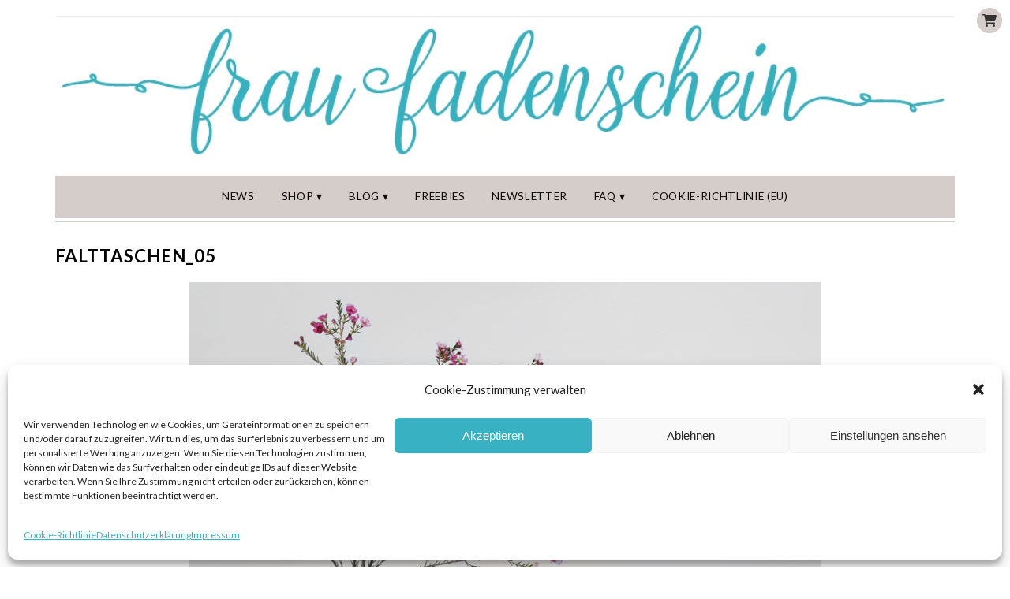

--- FILE ---
content_type: text/html; charset=UTF-8
request_url: https://fraufadenschein.de/2018/04/mein-neues-buch-ist-da-falttaschen-naehen/falttaschen_05/
body_size: 12447
content:
<!DOCTYPE html>
<html lang="de">
<head>
<meta charset="UTF-8" />
<meta name="viewport" content="width=device-width, initial-scale=1.0" />
<meta name='robots' content='index, follow, max-image-preview:large, max-snippet:-1, max-video-preview:-1' />
	<style>img:is([sizes="auto" i], [sizes^="auto," i]) { contain-intrinsic-size: 3000px 1500px }</style>
	
	<!-- This site is optimized with the Yoast SEO plugin v25.1 - https://yoast.com/wordpress/plugins/seo/ -->
	<title>Falttaschen_05 - Frau Fadenschein</title>
	<link rel="canonical" href="https://fraufadenschein.de/2018/04/mein-neues-buch-ist-da-falttaschen-naehen/falttaschen_05/" />
	<meta property="og:locale" content="de_DE" />
	<meta property="og:type" content="article" />
	<meta property="og:title" content="Falttaschen_05 - Frau Fadenschein" />
	<meta property="og:description" content="&nbsp;Read more..." />
	<meta property="og:url" content="https://fraufadenschein.de/2018/04/mein-neues-buch-ist-da-falttaschen-naehen/falttaschen_05/" />
	<meta property="og:site_name" content="Frau Fadenschein" />
	<meta property="article:publisher" content="https://www.facebook.com/fraufadenschein/" />
	<meta property="og:image" content="https://fraufadenschein.de/2018/04/mein-neues-buch-ist-da-falttaschen-naehen/falttaschen_05" />
	<meta property="og:image:width" content="800" />
	<meta property="og:image:height" content="803" />
	<meta property="og:image:type" content="image/jpeg" />
	<meta name="twitter:card" content="summary_large_image" />
	<script type="application/ld+json" class="yoast-schema-graph">{"@context":"https://schema.org","@graph":[{"@type":"WebPage","@id":"https://fraufadenschein.de/2018/04/mein-neues-buch-ist-da-falttaschen-naehen/falttaschen_05/","url":"https://fraufadenschein.de/2018/04/mein-neues-buch-ist-da-falttaschen-naehen/falttaschen_05/","name":"Falttaschen_05 - Frau Fadenschein","isPartOf":{"@id":"https://fraufadenschein.de/#website"},"primaryImageOfPage":{"@id":"https://fraufadenschein.de/2018/04/mein-neues-buch-ist-da-falttaschen-naehen/falttaschen_05/#primaryimage"},"image":{"@id":"https://fraufadenschein.de/2018/04/mein-neues-buch-ist-da-falttaschen-naehen/falttaschen_05/#primaryimage"},"thumbnailUrl":"https://fraufadenschein.de/wp-content/uploads/2018/04/Falttaschen_05.jpg","datePublished":"2018-04-23T14:25:45+00:00","breadcrumb":{"@id":"https://fraufadenschein.de/2018/04/mein-neues-buch-ist-da-falttaschen-naehen/falttaschen_05/#breadcrumb"},"inLanguage":"de","potentialAction":[{"@type":"ReadAction","target":["https://fraufadenschein.de/2018/04/mein-neues-buch-ist-da-falttaschen-naehen/falttaschen_05/"]}]},{"@type":"ImageObject","inLanguage":"de","@id":"https://fraufadenschein.de/2018/04/mein-neues-buch-ist-da-falttaschen-naehen/falttaschen_05/#primaryimage","url":"https://fraufadenschein.de/wp-content/uploads/2018/04/Falttaschen_05.jpg","contentUrl":"https://fraufadenschein.de/wp-content/uploads/2018/04/Falttaschen_05.jpg","width":800,"height":803},{"@type":"BreadcrumbList","@id":"https://fraufadenschein.de/2018/04/mein-neues-buch-ist-da-falttaschen-naehen/falttaschen_05/#breadcrumb","itemListElement":[{"@type":"ListItem","position":1,"name":"Startseite","item":"https://fraufadenschein.de/"},{"@type":"ListItem","position":2,"name":"Mein neues Buch ist da: Falttaschen nähen","item":"https://fraufadenschein.de/2018/04/mein-neues-buch-ist-da-falttaschen-naehen/"},{"@type":"ListItem","position":3,"name":"Falttaschen_05"}]},{"@type":"WebSite","@id":"https://fraufadenschein.de/#website","url":"https://fraufadenschein.de/","name":"Frau Fadenschein","description":"Mit Liebe selbst gemacht!","potentialAction":[{"@type":"SearchAction","target":{"@type":"EntryPoint","urlTemplate":"https://fraufadenschein.de/?s={search_term_string}"},"query-input":{"@type":"PropertyValueSpecification","valueRequired":true,"valueName":"search_term_string"}}],"inLanguage":"de"}]}</script>
	<!-- / Yoast SEO plugin. -->


<link rel="alternate" type="application/rss+xml" title="Frau Fadenschein &raquo; Feed" href="https://fraufadenschein.de/feed/" />
<link rel="alternate" type="application/rss+xml" title="Frau Fadenschein &raquo; Kommentar-Feed" href="https://fraufadenschein.de/comments/feed/" />
<link rel="alternate" type="application/rss+xml" title="Frau Fadenschein &raquo; Falttaschen_05 Kommentar-Feed" href="https://fraufadenschein.de/2018/04/mein-neues-buch-ist-da-falttaschen-naehen/falttaschen_05/feed/" />
<link rel='stylesheet' id='ace-style-css' href='https://fraufadenschein.de/wp-content/themes/fraufadenschein/style.css?ver=6.8.1' type='text/css' media='' />
<link rel='stylesheet' id='ace-fontawesome-css' href='//cdnjs.cloudflare.com/ajax/libs/font-awesome/6.2.0/css/all.min.css?ver=6.8.1' type='text/css' media='' />
<link rel='stylesheet' id='google-webfont-css' href='https://fraufadenschein.de/wp-content/uploads/fonts/f7e96732a6cf338ff0ec4c34543ff931/font.css?v=1695729761' type='text/css' media='all' />
<link rel='stylesheet' id='wp-block-library-css' href='https://fraufadenschein.de/wp-includes/css/dist/block-library/style.min.css?ver=6.8.1' type='text/css' media='all' />
<style id='wp-block-library-theme-inline-css' type='text/css'>
.wp-block-audio :where(figcaption){color:#555;font-size:13px;text-align:center}.is-dark-theme .wp-block-audio :where(figcaption){color:#ffffffa6}.wp-block-audio{margin:0 0 1em}.wp-block-code{border:1px solid #ccc;border-radius:4px;font-family:Menlo,Consolas,monaco,monospace;padding:.8em 1em}.wp-block-embed :where(figcaption){color:#555;font-size:13px;text-align:center}.is-dark-theme .wp-block-embed :where(figcaption){color:#ffffffa6}.wp-block-embed{margin:0 0 1em}.blocks-gallery-caption{color:#555;font-size:13px;text-align:center}.is-dark-theme .blocks-gallery-caption{color:#ffffffa6}:root :where(.wp-block-image figcaption){color:#555;font-size:13px;text-align:center}.is-dark-theme :root :where(.wp-block-image figcaption){color:#ffffffa6}.wp-block-image{margin:0 0 1em}.wp-block-pullquote{border-bottom:4px solid;border-top:4px solid;color:currentColor;margin-bottom:1.75em}.wp-block-pullquote cite,.wp-block-pullquote footer,.wp-block-pullquote__citation{color:currentColor;font-size:.8125em;font-style:normal;text-transform:uppercase}.wp-block-quote{border-left:.25em solid;margin:0 0 1.75em;padding-left:1em}.wp-block-quote cite,.wp-block-quote footer{color:currentColor;font-size:.8125em;font-style:normal;position:relative}.wp-block-quote:where(.has-text-align-right){border-left:none;border-right:.25em solid;padding-left:0;padding-right:1em}.wp-block-quote:where(.has-text-align-center){border:none;padding-left:0}.wp-block-quote.is-large,.wp-block-quote.is-style-large,.wp-block-quote:where(.is-style-plain){border:none}.wp-block-search .wp-block-search__label{font-weight:700}.wp-block-search__button{border:1px solid #ccc;padding:.375em .625em}:where(.wp-block-group.has-background){padding:1.25em 2.375em}.wp-block-separator.has-css-opacity{opacity:.4}.wp-block-separator{border:none;border-bottom:2px solid;margin-left:auto;margin-right:auto}.wp-block-separator.has-alpha-channel-opacity{opacity:1}.wp-block-separator:not(.is-style-wide):not(.is-style-dots){width:100px}.wp-block-separator.has-background:not(.is-style-dots){border-bottom:none;height:1px}.wp-block-separator.has-background:not(.is-style-wide):not(.is-style-dots){height:2px}.wp-block-table{margin:0 0 1em}.wp-block-table td,.wp-block-table th{word-break:normal}.wp-block-table :where(figcaption){color:#555;font-size:13px;text-align:center}.is-dark-theme .wp-block-table :where(figcaption){color:#ffffffa6}.wp-block-video :where(figcaption){color:#555;font-size:13px;text-align:center}.is-dark-theme .wp-block-video :where(figcaption){color:#ffffffa6}.wp-block-video{margin:0 0 1em}:root :where(.wp-block-template-part.has-background){margin-bottom:0;margin-top:0;padding:1.25em 2.375em}
</style>
<style id='classic-theme-styles-inline-css' type='text/css'>
/*! This file is auto-generated */
.wp-block-button__link{color:#fff;background-color:#32373c;border-radius:9999px;box-shadow:none;text-decoration:none;padding:calc(.667em + 2px) calc(1.333em + 2px);font-size:1.125em}.wp-block-file__button{background:#32373c;color:#fff;text-decoration:none}
</style>
<style id='global-styles-inline-css' type='text/css'>
:root{--wp--preset--aspect-ratio--square: 1;--wp--preset--aspect-ratio--4-3: 4/3;--wp--preset--aspect-ratio--3-4: 3/4;--wp--preset--aspect-ratio--3-2: 3/2;--wp--preset--aspect-ratio--2-3: 2/3;--wp--preset--aspect-ratio--16-9: 16/9;--wp--preset--aspect-ratio--9-16: 9/16;--wp--preset--color--black: #000000;--wp--preset--color--cyan-bluish-gray: #abb8c3;--wp--preset--color--white: #ffffff;--wp--preset--color--pale-pink: #f78da7;--wp--preset--color--vivid-red: #cf2e2e;--wp--preset--color--luminous-vivid-orange: #ff6900;--wp--preset--color--luminous-vivid-amber: #fcb900;--wp--preset--color--light-green-cyan: #7bdcb5;--wp--preset--color--vivid-green-cyan: #00d084;--wp--preset--color--pale-cyan-blue: #8ed1fc;--wp--preset--color--vivid-cyan-blue: #0693e3;--wp--preset--color--vivid-purple: #9b51e0;--wp--preset--gradient--vivid-cyan-blue-to-vivid-purple: linear-gradient(135deg,rgba(6,147,227,1) 0%,rgb(155,81,224) 100%);--wp--preset--gradient--light-green-cyan-to-vivid-green-cyan: linear-gradient(135deg,rgb(122,220,180) 0%,rgb(0,208,130) 100%);--wp--preset--gradient--luminous-vivid-amber-to-luminous-vivid-orange: linear-gradient(135deg,rgba(252,185,0,1) 0%,rgba(255,105,0,1) 100%);--wp--preset--gradient--luminous-vivid-orange-to-vivid-red: linear-gradient(135deg,rgba(255,105,0,1) 0%,rgb(207,46,46) 100%);--wp--preset--gradient--very-light-gray-to-cyan-bluish-gray: linear-gradient(135deg,rgb(238,238,238) 0%,rgb(169,184,195) 100%);--wp--preset--gradient--cool-to-warm-spectrum: linear-gradient(135deg,rgb(74,234,220) 0%,rgb(151,120,209) 20%,rgb(207,42,186) 40%,rgb(238,44,130) 60%,rgb(251,105,98) 80%,rgb(254,248,76) 100%);--wp--preset--gradient--blush-light-purple: linear-gradient(135deg,rgb(255,206,236) 0%,rgb(152,150,240) 100%);--wp--preset--gradient--blush-bordeaux: linear-gradient(135deg,rgb(254,205,165) 0%,rgb(254,45,45) 50%,rgb(107,0,62) 100%);--wp--preset--gradient--luminous-dusk: linear-gradient(135deg,rgb(255,203,112) 0%,rgb(199,81,192) 50%,rgb(65,88,208) 100%);--wp--preset--gradient--pale-ocean: linear-gradient(135deg,rgb(255,245,203) 0%,rgb(182,227,212) 50%,rgb(51,167,181) 100%);--wp--preset--gradient--electric-grass: linear-gradient(135deg,rgb(202,248,128) 0%,rgb(113,206,126) 100%);--wp--preset--gradient--midnight: linear-gradient(135deg,rgb(2,3,129) 0%,rgb(40,116,252) 100%);--wp--preset--font-size--small: 13px;--wp--preset--font-size--medium: 20px;--wp--preset--font-size--large: 36px;--wp--preset--font-size--x-large: 42px;--wp--preset--spacing--20: 0.44rem;--wp--preset--spacing--30: 0.67rem;--wp--preset--spacing--40: 1rem;--wp--preset--spacing--50: 1.5rem;--wp--preset--spacing--60: 2.25rem;--wp--preset--spacing--70: 3.38rem;--wp--preset--spacing--80: 5.06rem;--wp--preset--shadow--natural: 6px 6px 9px rgba(0, 0, 0, 0.2);--wp--preset--shadow--deep: 12px 12px 50px rgba(0, 0, 0, 0.4);--wp--preset--shadow--sharp: 6px 6px 0px rgba(0, 0, 0, 0.2);--wp--preset--shadow--outlined: 6px 6px 0px -3px rgba(255, 255, 255, 1), 6px 6px rgba(0, 0, 0, 1);--wp--preset--shadow--crisp: 6px 6px 0px rgba(0, 0, 0, 1);}:where(.is-layout-flex){gap: 0.5em;}:where(.is-layout-grid){gap: 0.5em;}body .is-layout-flex{display: flex;}.is-layout-flex{flex-wrap: wrap;align-items: center;}.is-layout-flex > :is(*, div){margin: 0;}body .is-layout-grid{display: grid;}.is-layout-grid > :is(*, div){margin: 0;}:where(.wp-block-columns.is-layout-flex){gap: 2em;}:where(.wp-block-columns.is-layout-grid){gap: 2em;}:where(.wp-block-post-template.is-layout-flex){gap: 1.25em;}:where(.wp-block-post-template.is-layout-grid){gap: 1.25em;}.has-black-color{color: var(--wp--preset--color--black) !important;}.has-cyan-bluish-gray-color{color: var(--wp--preset--color--cyan-bluish-gray) !important;}.has-white-color{color: var(--wp--preset--color--white) !important;}.has-pale-pink-color{color: var(--wp--preset--color--pale-pink) !important;}.has-vivid-red-color{color: var(--wp--preset--color--vivid-red) !important;}.has-luminous-vivid-orange-color{color: var(--wp--preset--color--luminous-vivid-orange) !important;}.has-luminous-vivid-amber-color{color: var(--wp--preset--color--luminous-vivid-amber) !important;}.has-light-green-cyan-color{color: var(--wp--preset--color--light-green-cyan) !important;}.has-vivid-green-cyan-color{color: var(--wp--preset--color--vivid-green-cyan) !important;}.has-pale-cyan-blue-color{color: var(--wp--preset--color--pale-cyan-blue) !important;}.has-vivid-cyan-blue-color{color: var(--wp--preset--color--vivid-cyan-blue) !important;}.has-vivid-purple-color{color: var(--wp--preset--color--vivid-purple) !important;}.has-black-background-color{background-color: var(--wp--preset--color--black) !important;}.has-cyan-bluish-gray-background-color{background-color: var(--wp--preset--color--cyan-bluish-gray) !important;}.has-white-background-color{background-color: var(--wp--preset--color--white) !important;}.has-pale-pink-background-color{background-color: var(--wp--preset--color--pale-pink) !important;}.has-vivid-red-background-color{background-color: var(--wp--preset--color--vivid-red) !important;}.has-luminous-vivid-orange-background-color{background-color: var(--wp--preset--color--luminous-vivid-orange) !important;}.has-luminous-vivid-amber-background-color{background-color: var(--wp--preset--color--luminous-vivid-amber) !important;}.has-light-green-cyan-background-color{background-color: var(--wp--preset--color--light-green-cyan) !important;}.has-vivid-green-cyan-background-color{background-color: var(--wp--preset--color--vivid-green-cyan) !important;}.has-pale-cyan-blue-background-color{background-color: var(--wp--preset--color--pale-cyan-blue) !important;}.has-vivid-cyan-blue-background-color{background-color: var(--wp--preset--color--vivid-cyan-blue) !important;}.has-vivid-purple-background-color{background-color: var(--wp--preset--color--vivid-purple) !important;}.has-black-border-color{border-color: var(--wp--preset--color--black) !important;}.has-cyan-bluish-gray-border-color{border-color: var(--wp--preset--color--cyan-bluish-gray) !important;}.has-white-border-color{border-color: var(--wp--preset--color--white) !important;}.has-pale-pink-border-color{border-color: var(--wp--preset--color--pale-pink) !important;}.has-vivid-red-border-color{border-color: var(--wp--preset--color--vivid-red) !important;}.has-luminous-vivid-orange-border-color{border-color: var(--wp--preset--color--luminous-vivid-orange) !important;}.has-luminous-vivid-amber-border-color{border-color: var(--wp--preset--color--luminous-vivid-amber) !important;}.has-light-green-cyan-border-color{border-color: var(--wp--preset--color--light-green-cyan) !important;}.has-vivid-green-cyan-border-color{border-color: var(--wp--preset--color--vivid-green-cyan) !important;}.has-pale-cyan-blue-border-color{border-color: var(--wp--preset--color--pale-cyan-blue) !important;}.has-vivid-cyan-blue-border-color{border-color: var(--wp--preset--color--vivid-cyan-blue) !important;}.has-vivid-purple-border-color{border-color: var(--wp--preset--color--vivid-purple) !important;}.has-vivid-cyan-blue-to-vivid-purple-gradient-background{background: var(--wp--preset--gradient--vivid-cyan-blue-to-vivid-purple) !important;}.has-light-green-cyan-to-vivid-green-cyan-gradient-background{background: var(--wp--preset--gradient--light-green-cyan-to-vivid-green-cyan) !important;}.has-luminous-vivid-amber-to-luminous-vivid-orange-gradient-background{background: var(--wp--preset--gradient--luminous-vivid-amber-to-luminous-vivid-orange) !important;}.has-luminous-vivid-orange-to-vivid-red-gradient-background{background: var(--wp--preset--gradient--luminous-vivid-orange-to-vivid-red) !important;}.has-very-light-gray-to-cyan-bluish-gray-gradient-background{background: var(--wp--preset--gradient--very-light-gray-to-cyan-bluish-gray) !important;}.has-cool-to-warm-spectrum-gradient-background{background: var(--wp--preset--gradient--cool-to-warm-spectrum) !important;}.has-blush-light-purple-gradient-background{background: var(--wp--preset--gradient--blush-light-purple) !important;}.has-blush-bordeaux-gradient-background{background: var(--wp--preset--gradient--blush-bordeaux) !important;}.has-luminous-dusk-gradient-background{background: var(--wp--preset--gradient--luminous-dusk) !important;}.has-pale-ocean-gradient-background{background: var(--wp--preset--gradient--pale-ocean) !important;}.has-electric-grass-gradient-background{background: var(--wp--preset--gradient--electric-grass) !important;}.has-midnight-gradient-background{background: var(--wp--preset--gradient--midnight) !important;}.has-small-font-size{font-size: var(--wp--preset--font-size--small) !important;}.has-medium-font-size{font-size: var(--wp--preset--font-size--medium) !important;}.has-large-font-size{font-size: var(--wp--preset--font-size--large) !important;}.has-x-large-font-size{font-size: var(--wp--preset--font-size--x-large) !important;}
:where(.wp-block-post-template.is-layout-flex){gap: 1.25em;}:where(.wp-block-post-template.is-layout-grid){gap: 1.25em;}
:where(.wp-block-columns.is-layout-flex){gap: 2em;}:where(.wp-block-columns.is-layout-grid){gap: 2em;}
:root :where(.wp-block-pullquote){font-size: 1.5em;line-height: 1.6;}
</style>
<link rel='stylesheet' id='rpt_front_style-css' href='https://fraufadenschein.de/wp-content/plugins/related-posts-thumbnails/assets/css/front.css?ver=4.2.1' type='text/css' media='all' />
<link rel='stylesheet' id='woocommerce-layout-css' href='https://fraufadenschein.de/wp-content/plugins/woocommerce/assets/css/woocommerce-layout.css?ver=9.8.5' type='text/css' media='all' />
<link rel='stylesheet' id='woocommerce-smallscreen-css' href='https://fraufadenschein.de/wp-content/plugins/woocommerce/assets/css/woocommerce-smallscreen.css?ver=9.8.5' type='text/css' media='only screen and (max-width: 768px)' />
<link rel='stylesheet' id='woocommerce-general-css' href='https://fraufadenschein.de/wp-content/plugins/woocommerce/assets/css/woocommerce.css?ver=9.8.5' type='text/css' media='all' />
<style id='woocommerce-inline-inline-css' type='text/css'>
.woocommerce form .form-row .required { visibility: visible; }
</style>
<link rel='stylesheet' id='wooswipe-pswp-css-css' href='https://fraufadenschein.de/wp-content/plugins/wooswipe/public/pswp/photoswipe.css?ver=3.0.1' type='text/css' media='all' />
<link rel='stylesheet' id='wooswipe-pswp-skin-css' href='https://fraufadenschein.de/wp-content/plugins/wooswipe/public/pswp/default-skin/default-skin.css?ver=3.0.1' type='text/css' media='all' />
<link rel='stylesheet' id='wooswipe-slick-css-css' href='https://fraufadenschein.de/wp-content/plugins/wooswipe/public/slick/slick.css?ver=3.0.1' type='text/css' media='all' />
<link rel='stylesheet' id='wooswipe-slick-theme-css' href='https://fraufadenschein.de/wp-content/plugins/wooswipe/public/slick/slick-theme.css?ver=3.0.1' type='text/css' media='all' />
<link rel='stylesheet' id='wooswipe-css-css' href='https://fraufadenschein.de/wp-content/plugins/wooswipe/public/css/wooswipe.css?ver=3.0.1' type='text/css' media='all' />
<link rel='stylesheet' id='cmplz-general-css' href='https://fraufadenschein.de/wp-content/plugins/complianz-gdpr/assets/css/cookieblocker.min.css?ver=1748249231' type='text/css' media='all' />
<link rel='stylesheet' id='brands-styles-css' href='https://fraufadenschein.de/wp-content/plugins/woocommerce/assets/css/brands.css?ver=9.8.5' type='text/css' media='all' />
<link rel='stylesheet' id='parent-style-css' href='https://fraufadenschein.de/wp-content/themes/Isabelle/style.css?ver=6.8.1' type='text/css' media='all' />
<link rel='stylesheet' id='child-style-css' href='https://fraufadenschein.de/wp-content/themes/fraufadenschein/style.css?ver=1668607423' type='text/css' media='all' />
<link rel='stylesheet' id='colorbox-css' href='https://fraufadenschein.de/wp-content/themes/Isabelle/js/colorbox/colorbox.css?ver=6.8.1' type='text/css' media='all' />
<link rel='stylesheet' id='ace-woocommerce-css' href='https://fraufadenschein.de/wp-content/themes/Isabelle/includes/plugins/woocommerce.css?ver=6.8.1' type='text/css' media='all' />
<link rel='stylesheet' id='woocommerce-gzd-layout-css' href='https://fraufadenschein.de/wp-content/plugins/woocommerce-germanized/build/static/layout-styles.css?ver=3.19.10' type='text/css' media='all' />
<style id='woocommerce-gzd-layout-inline-css' type='text/css'>
.woocommerce-checkout .shop_table { background-color: #eeeeee; } .product p.deposit-packaging-type { font-size: 1.25em !important; } p.woocommerce-shipping-destination { display: none; }
                .wc-gzd-nutri-score-value-a {
                    background: url(https://fraufadenschein.de/wp-content/plugins/woocommerce-germanized/assets/images/nutri-score-a.svg) no-repeat;
                }
                .wc-gzd-nutri-score-value-b {
                    background: url(https://fraufadenschein.de/wp-content/plugins/woocommerce-germanized/assets/images/nutri-score-b.svg) no-repeat;
                }
                .wc-gzd-nutri-score-value-c {
                    background: url(https://fraufadenschein.de/wp-content/plugins/woocommerce-germanized/assets/images/nutri-score-c.svg) no-repeat;
                }
                .wc-gzd-nutri-score-value-d {
                    background: url(https://fraufadenschein.de/wp-content/plugins/woocommerce-germanized/assets/images/nutri-score-d.svg) no-repeat;
                }
                .wc-gzd-nutri-score-value-e {
                    background: url(https://fraufadenschein.de/wp-content/plugins/woocommerce-germanized/assets/images/nutri-score-e.svg) no-repeat;
                }
            
</style>
<script type="text/javascript" src="https://fraufadenschein.de/wp-includes/js/jquery/jquery.min.js?ver=3.7.1" id="jquery-core-js"></script>
<script type="text/javascript" src="https://fraufadenschein.de/wp-includes/js/jquery/jquery-migrate.min.js?ver=3.4.1" id="jquery-migrate-js"></script>
<script type="text/javascript" defer src="https://fraufadenschein.de/wp-content/themes/Isabelle/js/scripts.js" id="scripts-js"></script>
<script type="text/javascript" src="https://fraufadenschein.de/wp-content/plugins/woocommerce/assets/js/jquery-blockui/jquery.blockUI.min.js?ver=2.7.0-wc.9.8.5" id="jquery-blockui-js" defer="defer" data-wp-strategy="defer"></script>
<script type="text/javascript" id="wc-add-to-cart-js-extra">
/* <![CDATA[ */
var wc_add_to_cart_params = {"ajax_url":"\/wp-admin\/admin-ajax.php","wc_ajax_url":"\/?wc-ajax=%%endpoint%%","i18n_view_cart":"Warenkorb anzeigen","cart_url":"https:\/\/fraufadenschein.de\/warenkorb\/","is_cart":"","cart_redirect_after_add":"no"};
/* ]]> */
</script>
<script type="text/javascript" src="https://fraufadenschein.de/wp-content/plugins/woocommerce/assets/js/frontend/add-to-cart.min.js?ver=9.8.5" id="wc-add-to-cart-js" defer="defer" data-wp-strategy="defer"></script>
<script type="text/javascript" src="https://fraufadenschein.de/wp-content/plugins/woocommerce/assets/js/js-cookie/js.cookie.min.js?ver=2.1.4-wc.9.8.5" id="js-cookie-js" defer="defer" data-wp-strategy="defer"></script>
<script type="text/javascript" id="woocommerce-js-extra">
/* <![CDATA[ */
var woocommerce_params = {"ajax_url":"\/wp-admin\/admin-ajax.php","wc_ajax_url":"\/?wc-ajax=%%endpoint%%","i18n_password_show":"Passwort anzeigen","i18n_password_hide":"Passwort verbergen"};
/* ]]> */
</script>
<script type="text/javascript" src="https://fraufadenschein.de/wp-content/plugins/woocommerce/assets/js/frontend/woocommerce.min.js?ver=9.8.5" id="woocommerce-js" defer="defer" data-wp-strategy="defer"></script>
<script type="text/javascript" src="https://fraufadenschein.de/wp-content/plugins/wooswipe/public/pswp/photoswipe.min.js?ver=3.0.1" id="wooswipe-pswp-js"></script>
<script type="text/javascript" src="https://fraufadenschein.de/wp-content/plugins/wooswipe/public/pswp/photoswipe-ui-default.min.js?ver=3.0.1" id="wooswipe-pswp-ui-js"></script>
<script type="text/javascript" src="https://fraufadenschein.de/wp-content/plugins/wooswipe/public/slick/slick.min.js?ver=3.0.1" id="wooswipe-slick-js"></script>
<link rel="https://api.w.org/" href="https://fraufadenschein.de/wp-json/" /><link rel="alternate" title="JSON" type="application/json" href="https://fraufadenschein.de/wp-json/wp/v2/media/5249" /><link rel="EditURI" type="application/rsd+xml" title="RSD" href="https://fraufadenschein.de/xmlrpc.php?rsd" />
<meta name="generator" content="WordPress 6.8.1" />
<meta name="generator" content="WooCommerce 9.8.5" />
<link rel='shortlink' href='https://fraufadenschein.de/?p=5249' />
<link rel="alternate" title="oEmbed (JSON)" type="application/json+oembed" href="https://fraufadenschein.de/wp-json/oembed/1.0/embed?url=https%3A%2F%2Ffraufadenschein.de%2F2018%2F04%2Fmein-neues-buch-ist-da-falttaschen-naehen%2Ffalttaschen_05%2F" />
<link rel="alternate" title="oEmbed (XML)" type="text/xml+oembed" href="https://fraufadenschein.de/wp-json/oembed/1.0/embed?url=https%3A%2F%2Ffraufadenschein.de%2F2018%2F04%2Fmein-neues-buch-ist-da-falttaschen-naehen%2Ffalttaschen_05%2F&#038;format=xml" />
        <style>
            #related_posts_thumbnails li {
                border-right: 1px solid #dddddd;
                background-color: #ffffff            }

            #related_posts_thumbnails li:hover {
                background-color: #eeeeee;
            }

            .relpost_content {
                font-size: 12px;
                color: #333333;
            }

            .relpost-block-single {
                background-color: #ffffff;
                border-right: 1px solid #dddddd;
                border-left: 1px solid #dddddd;
                margin-right: -1px;
            }

            .relpost-block-single:hover {
                background-color: #eeeeee;
            }
        </style>

        			<style>.cmplz-hidden {
					display: none !important;
				}</style>
	 <style type="text/css"> ul.social-icons .fa-twitter {color: #23b0bf;} ul.social-icons .fa-facebook-f {color: #23b0bf;} ul.social-icons .fa-envelope {color: #23b0bf;} ul.social-icons .fa-rss {color: #23b0bf;} ul.social-icons .fa-google-plus-g {color: #cccccc;} ul.social-icons .fa-flickr {color: #cccccc;} ul.social-icons .fa-linkedin-in {color: #cccccc;} ul.social-icons .fa-youtube {color: #cccccc;} ul.social-icons .fa-vimeo-v {color: #cccccc;} ul.social-icons .fa-instagram {color: #23b0bf;} ul.social-icons .fa-plus {color: #23b0bf;} ul.social-icons .fa-pinterest-p {color: #23b0bf;} ul.social-icons .fa-tumblr {color: #cccccc;} ul.social-icons .fa-twitter:hover {color: #d5cdca;} ul.social-icons .fa-facebook-f:hover {color: #d5cdca;} ul.social-icons .fa-envelope:hover {color: #aaaaaa;} ul.social-icons .fa-rss:hover {color: #f49000;} ul.social-icons .fa-google-plus-g:hover {color: #fd3000;} ul.social-icons .fa-flickr:hover {color: #fc0077;} ul.social-icons .fa-linkedin-in:hover {color: #0d5a7b;} ul.social-icons .fa-youtube:hover {color: #ff0000;} ul.social-icons .fa-vimeo-v:hover {color: #00c1f8;} ul.social-icons .fa-instagram:hover {color: #d5cdca;} ul.social-icons .fa-plus:hover {color: #d5cdca;} ul.social-icons .fa-pinterest-p:hover {color: #d5cdca;} ul.social-icons .fa-tumblr:hover {color: #304d6b;} ul.header-icons-list li .nav-rss {color: #23b0bf;} ul.header-icons-list li .nav-twitter {color: #fce2e5;} ul.header-icons-list li .nav-facebook-f {color: #23b0bf;} ul.header-icons-list li .nav-pinterest-p {color: #23b0bf;} ul.header-icons-list li .nav-email {color: #23b0bf;} ul.header-icons-list li .nav-flickr {color: #fce2e5;} ul.header-icons-list li .nav-linkedin-in {color: #fce2e5;} ul.header-icons-list li .nav-youtube {color: #fce2e5;} ul.header-icons-list li .nav-vimeo-v {color: #fce2e5;} ul.header-icons-list li .nav-google-plus-g {color: #fce2e5;} ul.header-icons-list li .nav-instagram {color: #23b0bf;} ul.header-icons-list li .nav-bloglovin {color: #23b0bf;} ul.header-icons-list li .nav-tumblr {color: #fce2e5;} ul.header-icons-list li .nav-email {color: #23b0bf;} ul.header-icons-list li .nav-rss:hover {color: #d5cdca;} ul.header-icons-list li .nav-twitter:hover {color: #888888;} ul.header-icons-list li .nav-facebook-f:hover {color: #d5cdca;} ul.header-icons-list li .nav-pinterest-p:hover {color: #d5cdca;} ul.header-icons-list li .nav-email:hover {color: #d5cdca;} ul.header-icons-list li .nav-flickr:hover {color: #888888;} ul.header-icons-list li .nav-linkedin-in:hover {color: #888888;} ul.header-icons-list li .nav-youtube:hover {color: #888888;} ul.header-icons-list li .nav-vimeo-v:hover {color: #888888;} ul.header-icons-list li .nav-google-plus-g:hover {color: #888888;} ul.header-icons-list li .nav-instagram:hover {color: #d5cdca;} ul.header-icons-list li .nav-bloglovin:hover {color: #d5cdca;} ul.header-icons-list li .nav-tumblr:hover {color: #888888;} ul.header-icons-list li .nav-email:hover {color: #d5cdca;} h1 {color: #23b0bf;} h2 {color: #23b0bf;} h3 {color: #23b0bf;} h4 {color: #333333;} h5 {color: #555555;} h6 {color: #555555;} .side-widget h3 {color: #7a7a7a;} .footer-widget h4 {color: #7a7a7a;} .side-widget {border: 5px solid #d5cdca;} .footer {border-top: 10px solid #d5cdca;} .article .post-meta {border-color: #d5cdca;} .article .post-category {background: #d5cdca;} .article .post-category, .article .post-category a {color: #666666;} .article .post-title {color: #000000;} .article .post-title a {color: #000000;} .article .post-title a:hover {color: #23b0bf !important;} .pagination {border-color: #efefef;} body {color: #666666;} .article .post-title a:hover, a, .sc-flex-direction-nav li a.sc-flex-next .fa, .sc-flex-direction-nav li a.sc-flex-prev .fa {color: #23b0bf;} a:hover, .article .post-title a:hover {color: #333333;} .footer {border-color: #d5cdca;} .footer-copy {background: #efefef;} .footer-copy, .footer-copy a {color: #666666;} .header-icons {border-color: ffffff;} .flex-caption {background: #fff5f2;} .flex-caption, .flex-caption h3, .flex-caption a, .flex-caption a:hover {color: #000000;} .flex-direction-nav li a.flex-next, .flex-direction-nav li a.flex-prev {background: #d5cdca;} .flex-direction-nav li a.flex-next .fa, .flex-direction-nav li a.flex-prev .fa {color: ;}	.sc-flex-control-nav li a.sc-flex-active,	.sc-flex-control-nav li a:hover, .nivo-controlNav a.active{ background: #23b0bf; } .header {border-bottom: 1px solid #d5cdca;} .nav, .nav ul ul, .nav .menu, .menu-click {background: #d5cdca;} .nav a,	.nav ul li.has-sub > a:after,	.nav ul ul li.has-sub > a:after,	.nav ul li.page_item_has_children > a:after,	.nav ul ul li.menu-item-has-children > a:after,	.menu-click, .menu-click:before { color: #0a0a0a; } .nav a:hover, .nav .current-menu-item > a, .nav .current-menu-ancestor > a, .nav .current_page_item > a, .nav .current_page_ancestor > a, .menu-open:before { color: #000000; } a.comment-reply-link, a#cancel-comment-reply-link { background: #d5cdca; color: #333333; } button, .post-button, .input-button, .input-button, input[type=submit], div.wpforms-container-full .wpforms-form button { background: #d5cdca; border: 1px solid #d5cdca; color: #333333; } a.comment-reply-link, a#cancel-comment-reply-link { background: #d5cdca; color: #333333; } button:hover, .post-button:hover, .input-button:hover, .input-button:hover, input[type=submit]:hover, div.wpforms-container-full .wpforms-form button:hover { background: #888888; border: 1px solid #888888; color: #ffffff; } .side-search-form .sideform-button {color: #d5cdca;} .side-search-form .sideform-button:hover {color: #888888;} .nav li.nav-button a { background: #d5cdca; color: #333333; } .nav li.nav-button a:hover,	.nav li.nav-button .current-menu-item > a,	.nav li.nav-button .current-menu-ancestor > a,	.nav li.nav-button .current_page_item > a,	.nav li.nav-button .current_page_ancestor > a { background: #888888; color: #ffffff; } .accordion-title {background-color: #23b0bf; color: #333333;} .accordion-open {background-color: #888888; color: #ffffff;} .newsletter-section {background: #ffecec;}	.wp-block-button .wp-block-button__link:hover {	background: #888888;	color: #ffffff;	}	.wp-block-button.is-style-outline .wp-block-button__link:hover {	background: transparent;	border-color: #888888;	color: #888888;	} </style> 
<link rel="preconnect" href="https://fonts.gstatic.com" crossorigin>  <script type="text/javascript">
  if (typeof tb_pathToImage != 'string') {
      var tb_pathToImage = "https://fraufadenschein.de/wp-includes/js/thickbox/loadingAnimation.gif";
    }
  if (typeof tb_closeImage != 'string') {
      var tb_closeImage = "https://fraufadenschein.de/wp-includes/js/thickbox/tb-close.png";
    }
  </script>
    <style type="text/css">

		.woocommerce .woocommerce-breadcrumb a {color: #23b0bf;}		.woocommerce .woocommerce-breadcrumb a:hover {color: #333333;}		.woocommerce .widget_price_filter .ui-slider .ui-slider-range, .woocommerce .widget_price_filter .ui-slider .ui-slider-handle, .sc-slide .next .fa, .sc-slide .prev .fa {background: #23b0bf;}		.woocommerce #respond input#submit.alt, .woocommerce a.button.alt, .woocommerce button.button.alt, .woocommerce input.button.alt, .woocommerce #respond input#submit, .woocommerce a.button, .woocommerce button.button, .woocommerce input.button, .post-button, .input-button, input[type=submit] {background: #d5cdca; border: 1px solid #d5cdca; color: #333333;}		.woocommerce #respond input#submit.alt:hover, .woocommerce a.button.alt:hover, .woocommerce button.button.alt:hover, .woocommerce input.button.alt:hover, .woocommerce #respond input#submit:hover, .woocommerce a.button:hover, .woocommerce button.button:hover, .woocommerce input.button:hover, .post-button:hover, .input-button:hover, input[type=submit]:hover {background: #888888; border: 1px solid #888888; color: #ffffff;}		.woo-cart-icon, .woocommerce span.onsale, .woocommerce span.sold_out {background: #d5cdca; color: #333333}		.woo-cart-icon .fa-shopping-cart, .woocommerce span.onsale, .woocommerce span.sold_out {color: #333333;}		.woo-cart-icon:hover, .woocommerce span.onsale:hover, .woocommerce span.sold_out:hover {background: #888888; color: #ffffff}		.woo-cart-icon:hover .fa-shopping-cart, .woocommerce span.onsale:hover, .woocommerce span.sold_out:hover {color: #ffffff}		.woocommerce nav.woocommerce-pagination ul li a:focus, .woocommerce nav.woocommerce-pagination ul li a:hover, .woocommerce nav.woocommerce-pagination ul li span.current {background: #23b0bf;}
  </style>
  	<noscript><style>.woocommerce-product-gallery{ opacity: 1 !important; }</style></noscript>
	<!-- All in one Favicon 4.8 --><link rel="shortcut icon" href="https://fraufadenschein.de/wp-content/uploads/2018/03/favicon-2.ico" />
</head>

<body data-cmplz=1 class="attachment wp-singular attachment-template-default single single-attachment postid-5249 attachmentid-5249 attachment-jpeg wp-embed-responsive wp-theme-Isabelle wp-child-theme-fraufadenschein theme-Isabelle woocommerce-no-js" id="site-top" itemscope itemtype="https://schema.org/WebPage">


<a href="#site-top" class="back-top"><i class="fas fa-angle-up"></i></a>

<a class="woo-cart-icon" href="https://fraufadenschein.de/warenkorb/" title="View your shopping cart"><i class="fas fa-shopping-cart"></i></a>

<section class="wrap">

<header class="header" id="header" itemscope itemtype="https://schema.org/WPHeader">

  <section class="header-icons">
    <ul class="header-icons-list">
                                                                                                    </ul>
  </section>

      <a href="https://fraufadenschein.de">
      <img src="https://fraufadenschein.de/wp-content/uploads/161111_Frau_Fadenschein_Logo.jpg" class="header-title" width="500" height="88" alt="Frau Fadenschein" title="Frau Fadenschein" />
    </a>
	<section class="hidden">
					<h5><a href="https://fraufadenschein.de" class="header-title">Frau Fadenschein</a></h5>
			<p class="hidden">Mit Liebe selbst gemacht!</p>
			</section>
  
	<div class="nav-spacer"></div>
	<nav class="nav" id="nav" itemscope itemtype="https://schema.org/SiteNavigationElement">
		<label for="show-menu"><div class="menu-click">Menu</div></label>
		<input type="checkbox" id="show-menu" class="checkbox-menu hidden" role="button">
		<div class="menu-wrap">
			<div class="menu"><ul id="menu-frau-fadenschein" class="main-menu"><li id="menu-item-3584" class="menu-item menu-item-type-taxonomy menu-item-object-category menu-item-3584"><a href="https://fraufadenschein.de/category/news/">News</a></li>
<li id="menu-item-7423" class="menu-item menu-item-type-post_type menu-item-object-page menu-item-has-children menu-item-7423"><a href="https://fraufadenschein.de/shop/">Shop</a>
<ul class="sub-menu">
	<li id="menu-item-7426" class="menu-item menu-item-type-taxonomy menu-item-object-product_cat menu-item-has-children menu-item-7426"><a href="https://fraufadenschein.de/produkt-kategorie/schnittmuster/">Schnittmuster</a>
	<ul class="sub-menu">
		<li id="menu-item-7427" class="menu-item menu-item-type-taxonomy menu-item-object-product_cat menu-item-7427"><a href="https://fraufadenschein.de/produkt-kategorie/schnittmuster/taschen/">Taschen</a></li>
		<li id="menu-item-7430" class="menu-item menu-item-type-taxonomy menu-item-object-product_cat menu-item-7430"><a href="https://fraufadenschein.de/produkt-kategorie/schnittmuster/rucksaecke/">Rucksäcke</a></li>
		<li id="menu-item-7428" class="menu-item menu-item-type-taxonomy menu-item-object-product_cat menu-item-7428"><a href="https://fraufadenschein.de/produkt-kategorie/schnittmuster/damen-kleidung/">Damen-Kleidung</a></li>
		<li id="menu-item-7429" class="menu-item menu-item-type-taxonomy menu-item-object-product_cat menu-item-7429"><a href="https://fraufadenschein.de/produkt-kategorie/schnittmuster/kinder-kleidung/">Kinder-Kleidung</a></li>
	</ul>
</li>
	<li id="menu-item-7424" class="menu-item menu-item-type-taxonomy menu-item-object-product_cat menu-item-7424"><a href="https://fraufadenschein.de/produkt-kategorie/applikationsvorlagen/">Applikation</a></li>
	<li id="menu-item-7425" class="menu-item menu-item-type-taxonomy menu-item-object-product_cat menu-item-7425"><a href="https://fraufadenschein.de/produkt-kategorie/plotterdateien/">Plotterdateien</a></li>
	<li id="menu-item-9966" class="menu-item menu-item-type-taxonomy menu-item-object-product_cat menu-item-9966"><a href="https://fraufadenschein.de/produkt-kategorie/stickdateien/">Stickdateien</a></li>
	<li id="menu-item-8276" class="menu-item menu-item-type-taxonomy menu-item-object-product_cat menu-item-8276"><a href="https://fraufadenschein.de/produkt-kategorie/buecher/">Bücher</a></li>
	<li id="menu-item-7431" class="menu-item menu-item-type-taxonomy menu-item-object-product_cat menu-item-7431"><a href="https://fraufadenschein.de/produkt-kategorie/gewerbelizenzen/">Gewerbelizenzen</a></li>
	<li id="menu-item-7432" class="menu-item menu-item-type-custom menu-item-object-custom menu-item-7432"><a href="https://fraufadenschein.de/mein-konto">Mein Kundenkonto</a></li>
</ul>
</li>
<li id="menu-item-7440" class="menu-item menu-item-type-taxonomy menu-item-object-category menu-item-has-children menu-item-7440"><a href="https://fraufadenschein.de/category/blog/">Blog</a>
<ul class="sub-menu">
	<li id="menu-item-3624" class="menu-item menu-item-type-taxonomy menu-item-object-category menu-item-has-children menu-item-3624"><a href="https://fraufadenschein.de/category/blog/eigene-werke/">Eigene Werke</a>
	<ul class="sub-menu">
		<li id="menu-item-3516" class="menu-item menu-item-type-taxonomy menu-item-object-category menu-item-3516"><a href="https://fraufadenschein.de/category/genahtes/">Genähtes</a></li>
		<li id="menu-item-3521" class="menu-item menu-item-type-taxonomy menu-item-object-category menu-item-3521"><a href="https://fraufadenschein.de/category/blog/eigene-werke/gehakeltes/">Gehäkeltes</a></li>
		<li id="menu-item-3526" class="menu-item menu-item-type-taxonomy menu-item-object-category menu-item-3526"><a href="https://fraufadenschein.de/category/gestricktes/">Gestricktes</a></li>
	</ul>
</li>
	<li id="menu-item-3517" class="menu-item menu-item-type-taxonomy menu-item-object-category menu-item-has-children menu-item-3517"><a href="https://fraufadenschein.de/category/blog/anleitungen/">Anleitungen</a>
	<ul class="sub-menu">
		<li id="menu-item-3623" class="menu-item menu-item-type-taxonomy menu-item-object-category menu-item-3623"><a href="https://fraufadenschein.de/category/blog/anleitungen/basis-anleitungen/">Basis-Anleitungen</a></li>
		<li id="menu-item-3575" class="menu-item menu-item-type-taxonomy menu-item-object-category menu-item-3575"><a href="https://fraufadenschein.de/category/blog/anleitungen/diy-anleitungen/">DIY-Anleitungen</a></li>
		<li id="menu-item-3529" class="menu-item menu-item-type-taxonomy menu-item-object-category menu-item-3529"><a href="https://fraufadenschein.de/category/naehratgeber/">Nähratgeber</a></li>
		<li id="menu-item-3530" class="menu-item menu-item-type-taxonomy menu-item-object-category menu-item-3530"><a href="https://fraufadenschein.de/category/plotten/">Plotten</a></li>
	</ul>
</li>
	<li id="menu-item-3518" class="menu-item menu-item-type-taxonomy menu-item-object-category menu-item-has-children menu-item-3518"><a href="https://fraufadenschein.de/category/blog/dies-und-das/">Dies und das</a>
	<ul class="sub-menu">
		<li id="menu-item-3520" class="menu-item menu-item-type-taxonomy menu-item-object-category menu-item-3520"><a href="https://fraufadenschein.de/category/blog/buchvorstellung/">Buchvorstellung</a></li>
		<li id="menu-item-3523" class="menu-item menu-item-type-taxonomy menu-item-object-category menu-item-3523"><a href="https://fraufadenschein.de/category/inspiration/">Inspiration</a></li>
		<li id="menu-item-3522" class="menu-item menu-item-type-taxonomy menu-item-object-category menu-item-3522"><a href="https://fraufadenschein.de/category/rezepte/">Rezepte</a></li>
		<li id="menu-item-3527" class="menu-item menu-item-type-taxonomy menu-item-object-category menu-item-3527"><a href="https://fraufadenschein.de/category/monatsrueckblick-in-bildern/">Monatsrückblick in Bildern</a></li>
		<li id="menu-item-3524" class="menu-item menu-item-type-taxonomy menu-item-object-category menu-item-has-children menu-item-3524"><a href="https://fraufadenschein.de/category/veranstaltungen/">Veranstaltungen</a>
		<ul class="sub-menu">
			<li id="menu-item-3528" class="menu-item menu-item-type-taxonomy menu-item-object-category menu-item-3528"><a href="https://fraufadenschein.de/category/maerkte/">Märkte</a></li>
		</ul>
</li>
		<li id="menu-item-3519" class="menu-item menu-item-type-taxonomy menu-item-object-category menu-item-3519"><a href="https://fraufadenschein.de/category/kaufrausch/">Kaufrausch</a></li>
	</ul>
</li>
</ul>
</li>
<li id="menu-item-3595" class="menu-item menu-item-type-taxonomy menu-item-object-category menu-item-3595"><a href="https://fraufadenschein.de/category/ebooks/freebies/">Freebies</a></li>
<li id="menu-item-8437" class="menu-item menu-item-type-post_type menu-item-object-page menu-item-8437"><a href="https://fraufadenschein.de/newsletter/">Newsletter</a></li>
<li id="menu-item-5786" class="menu-item menu-item-type-post_type menu-item-object-page menu-item-has-children menu-item-5786"><a href="https://fraufadenschein.de/faq/">FAQ</a>
<ul class="sub-menu">
	<li id="menu-item-80" class="menu-item menu-item-type-custom menu-item-object-custom menu-item-80"><a href="https://fraufadenschein.de/?page_id=78">Wer ist Frau Fadenschein</a></li>
	<li id="menu-item-1401" class="menu-item menu-item-type-post_type menu-item-object-page menu-item-1401"><a href="https://fraufadenschein.de/werbung/">Werbung</a></li>
</ul>
</li>
<li id="menu-item-11107" class="menu-item menu-item-type-post_type menu-item-object-page menu-item-11107"><a href="https://fraufadenschein.de/cookie-richtlinie-eu/">Cookie-Richtlinie (EU)</a></li>
</ul></div>		</div>
	</nav><!-- .nav -->

</header><!-- .header -->


<section class="container">



  <main class="section-wide">

    
    <article class="article article-page" itemscope itemtype="https://schema.org/CreativeWork">
      <header class="post-header">
        <h1 class="post-title entry-title" itemprop="headline">Falttaschen_05</h1>
      </header>
      <article class="post-content entry-content" itemprop="text">
        <img src="https://fraufadenschein.de/wp-content/uploads/2018/04/Falttaschen_05.jpg" alt="Falttaschen_05" class="aligncenter" />
        <article class="attachment-desc"></article>
      </article><!-- .post-content -->
    </article><!-- .article -->

    
  </main><!-- .section -->



<footer class="footer" id="footer" itemscope itemtype="https://schema.org/WPFooter">
    <section class="footer-inner" role="complementary">
    <article class="footer-widget widget widget_pages" id="pages-2"><h4>Informationen</h4>
			<ul>
				<li class="page_item page-item-5791"><a href="https://fraufadenschein.de/agb/">Allgemeine Geschäftsbedingungen mit Kundeninformationen</a></li>
<li class="page_item page-item-11106"><a href="https://fraufadenschein.de/cookie-richtlinie-eu/">Cookie-Richtlinie (EU)</a></li>
<li class="page_item page-item-1205"><a href="https://fraufadenschein.de/datenschutz/">Datenschutzerklärung</a></li>
<li class="page_item page-item-11128"><a href="https://fraufadenschein.de/echtheit-von-bewertungen/">Echtheit von Bewertungen</a></li>
<li class="page_item page-item-163"><a href="https://fraufadenschein.de/impressum/">Impressum</a></li>
<li class="page_item page-item-8376"><a href="https://fraufadenschein.de/newsletter/">Newsletter</a></li>
<li class="page_item page-item-10437"><a href="https://fraufadenschein.de/widerrufsbelehrung/">Widerrufsbelehrung</a></li>
<li class="page_item page-item-5794"><a href="https://fraufadenschein.de/widerrufsbelehrung-widerrufsformular/">Widerrufsbelehrung &amp; Widerrufsformular</a></li>
			</ul>

			</article><article class="footer-widget widget widget_pages" id="pages-3"><h4>FAQ</h4>
			<ul>
				<li class="page_item page-item-11106"><a href="https://fraufadenschein.de/cookie-richtlinie-eu/">Cookie-Richtlinie (EU)</a></li>
<li class="page_item page-item-11128"><a href="https://fraufadenschein.de/echtheit-von-bewertungen/">Echtheit von Bewertungen</a></li>
<li class="page_item page-item-7416"><a href="https://fraufadenschein.de/haeufige-fragen/">Häufige Fragen</a></li>
<li class="page_item page-item-8376"><a href="https://fraufadenschein.de/newsletter/">Newsletter</a></li>
<li class="page_item page-item-5809"><a href="https://fraufadenschein.de/versandarten/">Versandarten</a></li>
<li class="page_item page-item-78"><a href="https://fraufadenschein.de/wer-ist-frau-fadenschein-2/">Wer ist Frau Fadenschein</a></li>
<li class="page_item page-item-1397"><a href="https://fraufadenschein.de/werbung/">Werbung</a></li>
<li class="page_item page-item-10437"><a href="https://fraufadenschein.de/widerrufsbelehrung/">Widerrufsbelehrung</a></li>
<li class="page_item page-item-5810"><a href="https://fraufadenschein.de/bezahlmoeglichkeiten/">Zahlungsarten</a></li>
			</ul>

			</article>  </section><!-- .footer-inner -->
  </footer><!-- .footer -->

<section class="footer-copy" role="contentinfo">
  © Copyright Frau Fadenschein 2019. Theme by Bluchic  <a class="privacy-policy-link" href="https://fraufadenschein.de/datenschutz/" rel="privacy-policy">Datenschutzerklärung</a></section>

</section><!-- .container -->

</section><!-- .wrap -->



<script type="speculationrules">
{"prefetch":[{"source":"document","where":{"and":[{"href_matches":"\/*"},{"not":{"href_matches":["\/wp-*.php","\/wp-admin\/*","\/wp-content\/uploads\/*","\/wp-content\/*","\/wp-content\/plugins\/*","\/wp-content\/themes\/fraufadenschein\/*","\/wp-content\/themes\/Isabelle\/*","\/*\\?(.+)"]}},{"not":{"selector_matches":"a[rel~=\"nofollow\"]"}},{"not":{"selector_matches":".no-prefetch, .no-prefetch a"}}]},"eagerness":"conservative"}]}
</script>

<!-- Consent Management powered by Complianz | GDPR/CCPA Cookie Consent https://wordpress.org/plugins/complianz-gdpr -->
<div id="cmplz-cookiebanner-container"><div class="cmplz-cookiebanner cmplz-hidden banner-1 bottom-right-view-preferences optin cmplz-bottom cmplz-categories-type-view-preferences" aria-modal="true" data-nosnippet="true" role="dialog" aria-live="polite" aria-labelledby="cmplz-header-1-optin" aria-describedby="cmplz-message-1-optin">
	<div class="cmplz-header">
		<div class="cmplz-logo"></div>
		<div class="cmplz-title" id="cmplz-header-1-optin">Cookie-Zustimmung verwalten</div>
		<div class="cmplz-close" tabindex="0" role="button" aria-label="Dialog schließen">
			<svg aria-hidden="true" focusable="false" data-prefix="fas" data-icon="times" class="svg-inline--fa fa-times fa-w-11" role="img" xmlns="http://www.w3.org/2000/svg" viewBox="0 0 352 512"><path fill="currentColor" d="M242.72 256l100.07-100.07c12.28-12.28 12.28-32.19 0-44.48l-22.24-22.24c-12.28-12.28-32.19-12.28-44.48 0L176 189.28 75.93 89.21c-12.28-12.28-32.19-12.28-44.48 0L9.21 111.45c-12.28 12.28-12.28 32.19 0 44.48L109.28 256 9.21 356.07c-12.28 12.28-12.28 32.19 0 44.48l22.24 22.24c12.28 12.28 32.2 12.28 44.48 0L176 322.72l100.07 100.07c12.28 12.28 32.2 12.28 44.48 0l22.24-22.24c12.28-12.28 12.28-32.19 0-44.48L242.72 256z"></path></svg>
		</div>
	</div>

	<div class="cmplz-divider cmplz-divider-header"></div>
	<div class="cmplz-body">
		<div class="cmplz-message" id="cmplz-message-1-optin">Wir verwenden Technologien wie Cookies, um Geräteinformationen zu speichern und/oder darauf zuzugreifen. Wir tun dies, um das Surferlebnis zu verbessern und um personalisierte Werbung anzuzeigen. Wenn Sie diesen Technologien zustimmen, können wir Daten wie das Surfverhalten oder eindeutige IDs auf dieser Website verarbeiten. Wenn Sie Ihre Zustimmung nicht erteilen oder zurückziehen, können bestimmte Funktionen beeinträchtigt werden.</div>
		<!-- categories start -->
		<div class="cmplz-categories">
			<details class="cmplz-category cmplz-functional" >
				<summary>
						<span class="cmplz-category-header">
							<span class="cmplz-category-title">Funktional</span>
							<span class='cmplz-always-active'>
								<span class="cmplz-banner-checkbox">
									<input type="checkbox"
										   id="cmplz-functional-optin"
										   data-category="cmplz_functional"
										   class="cmplz-consent-checkbox cmplz-functional"
										   size="40"
										   value="1"/>
									<label class="cmplz-label" for="cmplz-functional-optin" tabindex="0"><span class="screen-reader-text">Funktional</span></label>
								</span>
								Immer aktiv							</span>
							<span class="cmplz-icon cmplz-open">
								<svg xmlns="http://www.w3.org/2000/svg" viewBox="0 0 448 512"  height="18" ><path d="M224 416c-8.188 0-16.38-3.125-22.62-9.375l-192-192c-12.5-12.5-12.5-32.75 0-45.25s32.75-12.5 45.25 0L224 338.8l169.4-169.4c12.5-12.5 32.75-12.5 45.25 0s12.5 32.75 0 45.25l-192 192C240.4 412.9 232.2 416 224 416z"/></svg>
							</span>
						</span>
				</summary>
				<div class="cmplz-description">
					<span class="cmplz-description-functional">Die technische Speicherung oder der Zugang ist unbedingt erforderlich für den rechtmäßigen Zweck, die Nutzung eines bestimmten Dienstes zu ermöglichen, der vom Teilnehmer oder Nutzer ausdrücklich gewünscht wird, oder für den alleinigen Zweck, die Übertragung einer Nachricht über ein elektronisches Kommunikationsnetz durchzuführen.</span>
				</div>
			</details>

			<details class="cmplz-category cmplz-preferences" >
				<summary>
						<span class="cmplz-category-header">
							<span class="cmplz-category-title">Vorlieben</span>
							<span class="cmplz-banner-checkbox">
								<input type="checkbox"
									   id="cmplz-preferences-optin"
									   data-category="cmplz_preferences"
									   class="cmplz-consent-checkbox cmplz-preferences"
									   size="40"
									   value="1"/>
								<label class="cmplz-label" for="cmplz-preferences-optin" tabindex="0"><span class="screen-reader-text">Vorlieben</span></label>
							</span>
							<span class="cmplz-icon cmplz-open">
								<svg xmlns="http://www.w3.org/2000/svg" viewBox="0 0 448 512"  height="18" ><path d="M224 416c-8.188 0-16.38-3.125-22.62-9.375l-192-192c-12.5-12.5-12.5-32.75 0-45.25s32.75-12.5 45.25 0L224 338.8l169.4-169.4c12.5-12.5 32.75-12.5 45.25 0s12.5 32.75 0 45.25l-192 192C240.4 412.9 232.2 416 224 416z"/></svg>
							</span>
						</span>
				</summary>
				<div class="cmplz-description">
					<span class="cmplz-description-preferences">Die technische Speicherung oder der Zugriff ist für den rechtmäßigen Zweck der Speicherung von Präferenzen erforderlich, die nicht vom Abonnenten oder Benutzer angefordert wurden.</span>
				</div>
			</details>

			<details class="cmplz-category cmplz-statistics" >
				<summary>
						<span class="cmplz-category-header">
							<span class="cmplz-category-title">Statistiken</span>
							<span class="cmplz-banner-checkbox">
								<input type="checkbox"
									   id="cmplz-statistics-optin"
									   data-category="cmplz_statistics"
									   class="cmplz-consent-checkbox cmplz-statistics"
									   size="40"
									   value="1"/>
								<label class="cmplz-label" for="cmplz-statistics-optin" tabindex="0"><span class="screen-reader-text">Statistiken</span></label>
							</span>
							<span class="cmplz-icon cmplz-open">
								<svg xmlns="http://www.w3.org/2000/svg" viewBox="0 0 448 512"  height="18" ><path d="M224 416c-8.188 0-16.38-3.125-22.62-9.375l-192-192c-12.5-12.5-12.5-32.75 0-45.25s32.75-12.5 45.25 0L224 338.8l169.4-169.4c12.5-12.5 32.75-12.5 45.25 0s12.5 32.75 0 45.25l-192 192C240.4 412.9 232.2 416 224 416z"/></svg>
							</span>
						</span>
				</summary>
				<div class="cmplz-description">
					<span class="cmplz-description-statistics">Die technische Speicherung oder der Zugriff, der ausschließlich zu statistischen Zwecken erfolgt.</span>
					<span class="cmplz-description-statistics-anonymous">Die technische Speicherung oder der Zugriff, der ausschließlich zu anonymen statistischen Zwecken verwendet wird. Ohne eine Vorladung, die freiwillige Zustimmung deines Internetdienstanbieters oder zusätzliche Aufzeichnungen von Dritten können die zu diesem Zweck gespeicherten oder abgerufenen Informationen allein in der Regel nicht dazu verwendet werden, dich zu identifizieren.</span>
				</div>
			</details>
			<details class="cmplz-category cmplz-marketing" >
				<summary>
						<span class="cmplz-category-header">
							<span class="cmplz-category-title">Marketing</span>
							<span class="cmplz-banner-checkbox">
								<input type="checkbox"
									   id="cmplz-marketing-optin"
									   data-category="cmplz_marketing"
									   class="cmplz-consent-checkbox cmplz-marketing"
									   size="40"
									   value="1"/>
								<label class="cmplz-label" for="cmplz-marketing-optin" tabindex="0"><span class="screen-reader-text">Marketing</span></label>
							</span>
							<span class="cmplz-icon cmplz-open">
								<svg xmlns="http://www.w3.org/2000/svg" viewBox="0 0 448 512"  height="18" ><path d="M224 416c-8.188 0-16.38-3.125-22.62-9.375l-192-192c-12.5-12.5-12.5-32.75 0-45.25s32.75-12.5 45.25 0L224 338.8l169.4-169.4c12.5-12.5 32.75-12.5 45.25 0s12.5 32.75 0 45.25l-192 192C240.4 412.9 232.2 416 224 416z"/></svg>
							</span>
						</span>
				</summary>
				<div class="cmplz-description">
					<span class="cmplz-description-marketing">Die technische Speicherung oder der Zugriff ist erforderlich, um Nutzerprofile zu erstellen, um Werbung zu versenden oder um den Nutzer auf einer Website oder über mehrere Websites hinweg zu ähnlichen Marketingzwecken zu verfolgen.</span>
				</div>
			</details>
		</div><!-- categories end -->
			</div>

	<div class="cmplz-links cmplz-information">
		<a class="cmplz-link cmplz-manage-options cookie-statement" href="#" data-relative_url="#cmplz-manage-consent-container">Optionen verwalten</a>
		<a class="cmplz-link cmplz-manage-third-parties cookie-statement" href="#" data-relative_url="#cmplz-cookies-overview">Dienste verwalten</a>
		<a class="cmplz-link cmplz-manage-vendors tcf cookie-statement" href="#" data-relative_url="#cmplz-tcf-wrapper">Verwalten von {vendor_count}-Lieferanten</a>
		<a class="cmplz-link cmplz-external cmplz-read-more-purposes tcf" target="_blank" rel="noopener noreferrer nofollow" href="https://cookiedatabase.org/tcf/purposes/">Lese mehr über diese Zwecke</a>
			</div>

	<div class="cmplz-divider cmplz-footer"></div>

	<div class="cmplz-buttons">
		<button class="cmplz-btn cmplz-accept">Akzeptieren</button>
		<button class="cmplz-btn cmplz-deny">Ablehnen</button>
		<button class="cmplz-btn cmplz-view-preferences">Einstellungen ansehen</button>
		<button class="cmplz-btn cmplz-save-preferences">Einstellungen speichern</button>
		<a class="cmplz-btn cmplz-manage-options tcf cookie-statement" href="#" data-relative_url="#cmplz-manage-consent-container">Einstellungen ansehen</a>
			</div>

	<div class="cmplz-links cmplz-documents">
		<a class="cmplz-link cookie-statement" href="#" data-relative_url="">{title}</a>
		<a class="cmplz-link privacy-statement" href="#" data-relative_url="">{title}</a>
		<a class="cmplz-link impressum" href="#" data-relative_url="">{title}</a>
			</div>

</div>
</div>
					<div id="cmplz-manage-consent" data-nosnippet="true"><button class="cmplz-btn cmplz-hidden cmplz-manage-consent manage-consent-1">Zustimmung verwalten</button>

</div>	<script type='text/javascript'>
		(function () {
			var c = document.body.className;
			c = c.replace(/woocommerce-no-js/, 'woocommerce-js');
			document.body.className = c;
		})();
	</script>
	<link rel='stylesheet' id='wc-blocks-style-css' href='https://fraufadenschein.de/wp-content/plugins/woocommerce/assets/client/blocks/wc-blocks.css?ver=wc-9.8.5' type='text/css' media='all' />
<link rel='stylesheet' id='thickbox.css-css' href='https://fraufadenschein.de/wp-includes/js/thickbox/thickbox.css?ver=1.0' type='text/css' media='all' />
<script type="text/javascript" id="thickbox-js-extra">
/* <![CDATA[ */
var thickboxL10n = {"next":"N\u00e4chste >","prev":"< Vorherige","image":"Bild","of":"von","close":"Schlie\u00dfen","noiframes":"Diese Funktion ben\u00f6tigt iframes. Du hast jedoch iframes deaktiviert oder dein Browser unterst\u00fctzt diese nicht.","loadingAnimation":"https:\/\/fraufadenschein.de\/wp-includes\/js\/thickbox\/loadingAnimation.gif"};
/* ]]> */
</script>
<script type="text/javascript" src="https://fraufadenschein.de/wp-includes/js/thickbox/thickbox.js?ver=3.1-20121105" id="thickbox-js"></script>
<script type="text/javascript" defer src="https://fraufadenschein.de/wp-content/themes/Isabelle/js/flexslider.js" id="flexslider-js" defer="defer" data-wp-strategy="defer"></script>
<script type="text/javascript" src="https://fraufadenschein.de/wp-includes/js/comment-reply.min.js?ver=6.8.1" id="comment-reply-js" async="async" data-wp-strategy="async"></script>
<script type="text/javascript" id="wooswipe-js-js-extra">
/* <![CDATA[ */
var wooswipe_wp_plugin_path = {"templateUrl":"https:\/\/fraufadenschein.de\/wp-content\/plugins\/wooswipe"};
var wooswipe_data = {"addpin":"","icon_bg_color":"#000000","icon_stroke_color":"#ffffff","product_main_slider":""};
/* ]]> */
</script>
<script type="text/javascript" src="https://fraufadenschein.de/wp-content/plugins/wooswipe/public/js/wooswipe.js" id="wooswipe-js-js"></script>
<script type="text/javascript" defer src="https://fraufadenschein.de/wp-content/themes/Isabelle/js/colorbox/jquery.colorbox-min.js" id="colorbox-js"></script>
<script type="text/javascript" src="https://fraufadenschein.de/wp-content/plugins/woocommerce/assets/js/sourcebuster/sourcebuster.min.js?ver=9.8.5" id="sourcebuster-js-js"></script>
<script type="text/javascript" id="wc-order-attribution-js-extra">
/* <![CDATA[ */
var wc_order_attribution = {"params":{"lifetime":1.0e-5,"session":30,"base64":false,"ajaxurl":"https:\/\/fraufadenschein.de\/wp-admin\/admin-ajax.php","prefix":"wc_order_attribution_","allowTracking":true},"fields":{"source_type":"current.typ","referrer":"current_add.rf","utm_campaign":"current.cmp","utm_source":"current.src","utm_medium":"current.mdm","utm_content":"current.cnt","utm_id":"current.id","utm_term":"current.trm","utm_source_platform":"current.plt","utm_creative_format":"current.fmt","utm_marketing_tactic":"current.tct","session_entry":"current_add.ep","session_start_time":"current_add.fd","session_pages":"session.pgs","session_count":"udata.vst","user_agent":"udata.uag"}};
/* ]]> */
</script>
<script type="text/javascript" src="https://fraufadenschein.de/wp-content/plugins/woocommerce/assets/js/frontend/order-attribution.min.js?ver=9.8.5" id="wc-order-attribution-js"></script>
<script type="text/javascript" id="cmplz-cookiebanner-js-extra">
/* <![CDATA[ */
var complianz = {"prefix":"cmplz_","user_banner_id":"1","set_cookies":[],"block_ajax_content":"","banner_version":"22","version":"7.4.0.1","store_consent":"","do_not_track_enabled":"","consenttype":"optin","region":"eu","geoip":"","dismiss_timeout":"","disable_cookiebanner":"","soft_cookiewall":"","dismiss_on_scroll":"","cookie_expiry":"365","url":"https:\/\/fraufadenschein.de\/wp-json\/complianz\/v1\/","locale":"lang=de&locale=de_DE","set_cookies_on_root":"","cookie_domain":"","current_policy_id":"15","cookie_path":"\/","categories":{"statistics":"Statistiken","marketing":"Marketing"},"tcf_active":"","placeholdertext":"Klicke hier, um {category}-Cookies zu akzeptieren und diesen Inhalt zu aktivieren","css_file":"https:\/\/fraufadenschein.de\/wp-content\/uploads\/complianz\/css\/banner-{banner_id}-{type}.css?v=22","page_links":{"eu":{"cookie-statement":{"title":"Cookie-Richtlinie ","url":"https:\/\/fraufadenschein.de\/cookie-richtlinie-eu\/"},"privacy-statement":{"title":"Datenschutzerkl\u00e4rung","url":"https:\/\/fraufadenschein.de\/datenschutz\/"},"impressum":{"title":"Impressum","url":"https:\/\/fraufadenschein.de\/impressum\/"}},"us":{"impressum":{"title":"Impressum","url":"https:\/\/fraufadenschein.de\/impressum\/"}},"uk":{"impressum":{"title":"Impressum","url":"https:\/\/fraufadenschein.de\/impressum\/"}},"ca":{"impressum":{"title":"Impressum","url":"https:\/\/fraufadenschein.de\/impressum\/"}},"au":{"impressum":{"title":"Impressum","url":"https:\/\/fraufadenschein.de\/impressum\/"}},"za":{"impressum":{"title":"Impressum","url":"https:\/\/fraufadenschein.de\/impressum\/"}},"br":{"impressum":{"title":"Impressum","url":"https:\/\/fraufadenschein.de\/impressum\/"}}},"tm_categories":"","forceEnableStats":"","preview":"","clean_cookies":"","aria_label":"Klicke hier, um {category}-Cookies zu akzeptieren und diesen Inhalt zu aktivieren"};
/* ]]> */
</script>
<script defer type="text/javascript" src="https://fraufadenschein.de/wp-content/plugins/complianz-gdpr/cookiebanner/js/complianz.min.js?ver=1748249231" id="cmplz-cookiebanner-js"></script>
	<script type="text/javascript">
	/* <![CDATA[ */
	var $ = jQuery.noConflict();
	jQuery(document).ready(function($){ // START

    if($('.nav').length){

    	var stickyMenu = document.querySelector(".nav");
    	var navPosition = $('.nav').offset();
    	window.onscroll = function() {
    		if($(window).scrollTop() > navPosition.top){
    		stickyMenu.classList.add("fixed-menu");
    		stickyMenu.style.top = 0;
				$( '.nav-spacer' ).css( 'height', '55' );
    	  } else {
    		stickyMenu.classList.remove("fixed-menu");
				$( '.nav-spacer' ).css( 'height', '0' );
    	  };
    	}

    }

	}); // END
	/* ]]> */
	</script>
  		<script type="text/javascript">
		/* <![CDATA[ */
		var $ace = jQuery.noConflict();
		jQuery(document).ready(function($ace){
			$ace('.colorbox-cats').colorbox({rel:"colorbox-cats", maxWidth:"100%", maxHeight:"100%" });
			$ace('.colorbox').colorbox({rel:"colorbox", maxWidth:"100%", maxHeight:"100%" });
			$ace('.colorbox-video').colorbox({iframe:true, innerWidth:"80%", innerHeight:"80%"});
			$ace('.colorbox-iframe').colorbox({iframe:true, width:"80%", height:"80%"});
		});
		/* ]]> */
		</script>
	
</body>
</html>


--- FILE ---
content_type: text/css
request_url: https://fraufadenschein.de/wp-content/plugins/wooswipe/public/slick/slick.css?ver=3.0.1
body_size: 528
content:
ul.slick-slider
{
    position: relative;
    
    margin-left: 25px;
    margin-right: 25px;

    display: block;

    -moz-box-sizing: border-box;
         box-sizing: border-box;

    -webkit-user-select: none;
       -moz-user-select: none;
        -ms-user-select: none;
            user-select: none;

    -webkit-touch-callout: none;
    -khtml-user-select: none;
    -ms-touch-action: pan-y;
        touch-action: pan-y;
    -webkit-tap-highlight-color: transparent;
}

.slick-list
{
    position: relative;

    display: block;
    overflow: hidden;

    margin: 0 25px 0 25px;
    padding: 0;
}
.slick-list:focus
{
    outline: none;
}
.slick-list.dragging
{
    cursor: pointer;
    cursor: hand;
}

.slick-slider .slick-track,
.slick-slider .slick-list
{
    -webkit-transform: translate3d(0, 0, 0);
       -moz-transform: translate3d(0, 0, 0);
        -ms-transform: translate3d(0, 0, 0);
         -o-transform: translate3d(0, 0, 0);
            transform: translate3d(0, 0, 0);
}

.slick-track
{
    position: relative;
    top: 0;
    left: 0;

    display: block;
}
.slick-track:before,
.slick-track:after
{
    display: table;

    content: '';
}
.slick-track:after
{
    clear: both;
}
.slick-loading .slick-track
{
    visibility: hidden;
}

.slick-slide
{
    display: none;
    float: left;

    height: 100%;
    min-height: 1px;
}
[dir='rtl'] .slick-slide
{
    float: right;
}
.slick-slide img
{
    display: block;
}
.slick-slide.slick-loading img
{
    display: none;
}
.slick-slide.dragging img
{
    pointer-events: none;
}
.slick-initialized .slick-slide
{
    display: block;
}
.slick-loading .slick-slide
{
    visibility: hidden;
}
.slick-vertical .slick-slide
{
    display: block;

    height: auto;

    border: 1px solid transparent;
}
.slick-arrow.slick-hidden {
    display: none;
}

/* â€“â€“â€“â€“â€“â€“â€“â€“â€“â€“â€“Â Thumbnails â€“â€“â€“â€“â€“â€“â€“â€“â€“â€“ */
.woocommerce-main-image {
  cursor: -webkit-zoom-in;
  cursor: zoom-in;
}

.single-product-main-image {
  overflow: hidden;
}

.thumbnails {
  /*height: 100px;*/
  margin-top: 8px;
}
.thumbnails li {
  margin-right: 5px;
  margin-left: 5px;
  outline: none !important;
  cursor: pointer;
}

.thumbnails img {
  height: auto;
  width: 100%;
}

.thumbnails ul{
	padding: 0 !important;
	margin: 0 !important;
}

.slick-next,
.slick-prev {
  height: 100%;
  top: 0;
  margin-top: 0;
  width: 35px;
  text-align: center;
  font-style: normal;
  z-index: 10;
  background: rgba(255, 255, 255, 0.5);
  box-shadow: none;
}
.thumbnails .slick-next:before,
.thumbnails .slick-prev:before {
  color: black;
}
.slick-next:hover:before,
.slick-prev:hover:before {
  color: black;
}

.slick-next {
  right: 0px;
}
.slick-next:before {
  content: '\f105';
}

.slick-prev {
  left: 0px;
}
.slick-prev:before {
  content: '\f104';
}
